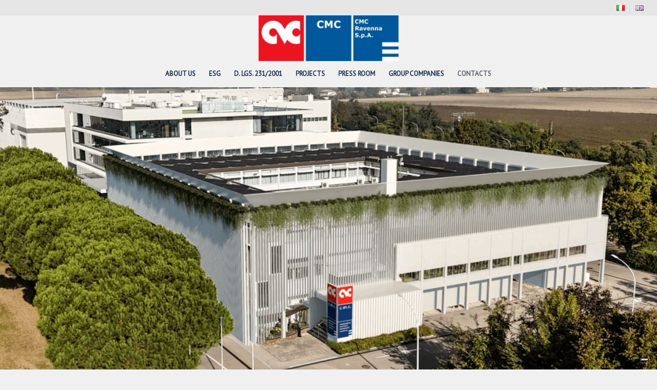

--- FILE ---
content_type: text/css
request_url: https://cmcgruppo.com/wp-content/uploads/dynamic_avia/avia_posts_css/post-8178.css?ver=ver-1764155103
body_size: -103
content:
#top .hr.hr-invisible.av-koy14daf-06f20ba1b1aea2bd3d41a69e4ca8e72a{height:50px} .flex_column.av-bjs0wi-a76339b998912c487c454373f3b5282e{-webkit-border-radius:0px 0px 0px 0px;-moz-border-radius:0px 0px 0px 0px;border-radius:0px 0px 0px 0px;padding:0px 0px 0px 0px} .flex_column.av-8pq43m-b41fcebdff6e039caa6f9332b2cc5ae8{-webkit-border-radius:0px 0px 0px 0px;-moz-border-radius:0px 0px 0px 0px;border-radius:0px 0px 0px 0px;padding:0px 0px 0px 0px} #top .hr.hr-invisible.av-koy14daf-1-ccdc4853b3b1ddf66a50b4cc098b31bd{height:20px} .avia-image-container.av-m2t3jfb5-82b9e41b9987c26a11320631deab937f img.avia_image{box-shadow:none}.avia-image-container.av-m2t3jfb5-82b9e41b9987c26a11320631deab937f .av-image-caption-overlay-center{color:#ffffff} .flex_column.av-36zenm-da10a1027e9b471c76126e6205391ce8{-webkit-border-radius:0px 0px 0px 0px;-moz-border-radius:0px 0px 0px 0px;border-radius:0px 0px 0px 0px;padding:0px 0px 0px 0px}

--- FILE ---
content_type: application/javascript; charset=utf-8
request_url: https://cs.iubenda.com/cookie-solution/confs/js/72072928.js
body_size: 204
content:
_iub.csRC = { consApiKey: 'StHiWBfRTm0YCJvVtJ5dqPV4MBEJxhXp', publicId: 'e89312c8-4915-4be8-beee-2d27502cd035', floatingGroup: false };
_iub.csEnabled = true;
_iub.csPurposes = [1,3];
_iub.cpUpd = 1764776413;
_iub.csFeatures = {"geolocation_setting":true,"cookie_solution_white_labeling":1,"rejection_recovery":false,"full_customization":true,"multiple_languages":true,"mobile_app_integration":false};
_iub.csT = null;
_iub.googleConsentModeV2 = true;
_iub.totalNumberOfProviders = 3;
_iub.csSiteConf = {"askConsentAtCookiePolicyUpdate":true,"countryDetection":true,"enableFadp":true,"enableLgpd":true,"enableUspr":true,"floatingPreferencesButtonDisplay":"bottom-left","lgpdAppliesGlobally":false,"perPurposeConsent":true,"siteId":3982409,"storage":{"useSiteId":true},"whitelabel":false,"cookiePolicyId":72072928,"lang":"en-GB","banner":{"acceptButtonCaptionColor":"#FFFFFF","acceptButtonColor":"#0073CE","acceptButtonDisplay":true,"backgroundColor":"#FFFFFF","closeButtonDisplay":false,"customizeButtonCaptionColor":"#4D4D4D","customizeButtonColor":"#DADADA","customizeButtonDisplay":true,"explicitWithdrawal":true,"listPurposes":true,"ownerName":"cmcgruppo.com","position":"bottom","rejectButtonCaptionColor":"#FFFFFF","rejectButtonColor":"#0073CE","rejectButtonDisplay":true,"showTitle":false,"showTotalNumberOfProviders":true,"textColor":"#000000"}};


--- FILE ---
content_type: image/svg+xml
request_url: https://cmcgruppo.com/wp-content/uploads/2024/10/cmc_logo-1.svg
body_size: 5669
content:
<?xml version="1.0" encoding="UTF-8" standalone="no"?>
<!-- Created with Inkscape (http://www.inkscape.org/) -->

<svg
   version="1.1"
   id="svg1"
   width="225"
   height="225"
   viewBox="0 0 225 225"
   xmlns:xlink="http://www.w3.org/1999/xlink"
   xmlns="http://www.w3.org/2000/svg"
   xmlns:svg="http://www.w3.org/2000/svg">
  <defs
     id="defs1" />
  <g
     id="g1">
    <image
       width="225"
       height="225"
       preserveAspectRatio="none"
       style="image-rendering:optimizeQuality"
       xlink:href="[data-uri]&#10;FRUYHSggGBonJxUXITMhJSktLi4vFx8zODMsNygtLisBCgoKDg0OGhAQGy0lHyUvLS0tLS0tLS0t&#10;LS0tLS0tLSstLS0tLS0tLS0tLS0tLS0tLS0tLS0tLS0tLS0tLS0tLf/AABEIAOEA4QMBEQACEQED&#10;EQH/xAAcAAEAAgMBAQEAAAAAAAAAAAAABQcBAgYECAP/xAA+EAACAgEBBAUJBgYABwAAAAAAAQID&#10;EQQFBiExBxJBUWETIjJCcXOBobEjNVKRssE0YnKCktEUJDNDU/Dx/8QAGwEBAAIDAQEAAAAAAAAA&#10;AAAAAAEFAwQGAgf/xAAwEQEAAgEDAgQEBgIDAQAAAAAAAQIDBBExBSEGEkFxEzI0URQiQmGBkaGx&#10;M1LwI//aAAwDAQACEQMRAD8A5E519mAAAAAAAAAAAAAAAAAAAAAAAAAAAAABAEvEcJwyq9BmJZgA&#10;AAAAAAAAAAAAAAAAAAAAAAAAAAAAgCXiOE4ZVegzEswAAAAAAAAAAAAAAAAAAAAAAAAAAAAAQBLx&#10;HCcMqvQZiWYAAAAiQnnh5me3dK7L3d1mp40aeck/WaUIf5TaRlrgvb0V2fq2kw9rXdPo+i3VyWbb&#10;qq/Bdax/sbFdDM8qbL4pwx2x1mf8JKHRN36t58K1/syfgY+7Ut4sv6Uflf0Tz9TVr++p/syJ0H7v&#10;dfFn/bGg9o9He0asuNcbYrtqmutj+mWPlkw20do4WWDxJpcnzTs5nVaSyqXUthKEl6s4uL+Zgtjm&#10;nzLnBqceau+O0S/Axs8AegJAAAAEAed3u2bsjU6l409E7PGMfN/yfAy1w3txDTz9R0+D57w6jZ/R&#10;lrrONsq6Vjk5eUkvao8PmbFdFaVLn8T6ek7Y4m3+EtX0TP1tXx/lqxx+LMv4H92jbxZb0oW9E0vU&#10;1fH+ar/TInQ/umviyf1UQ+0ejTX18a/J2rujLqSfwlw+Zito7Rw3sHifT37X/K5TXaG2ibrvrlCx&#10;YbhJLOHyfijWvSa9pXun1WPUU8+Od4eY8S2fUCI4ThlV6DMSzAAAI3hJ7B2DqNbPyenhnHpzfCEF&#10;4v8AYzYsNrz2V+v6lh0lN7z3+y2t3Oj3S6ZKdsVdclxlYswi/wCWHL4viWWLTVry4XXdc1GpmYif&#10;LX9nXwhhYSwlyS7Da2iOFLMzPLLyS8skJYaJO5ghGzxbT2TTqYdS+qM4vskuK8U+aZ4tSto7s+HU&#10;5cFvNitMSrPeno1nUnboW5wXF0Sa68V/LJ+l7HxNDLo9u9XXdO8R+aYpqP7V7OLTaaaabUk1hprm&#10;muw0LRtO0uux5K2rFons1Ie9wG4Eged432erZuz7dRYqqIOc5ckuSXe32LxPdMdrztDX1Osxaek3&#10;yTtC092ujSmpKetxbZz8nn7KPhj1vjwLPFpK15cP1DxFmyz5cH5a/f1d5p6IwSjCKjFLCjFJJfA2&#10;4rEcOcva153tO79GiXn2EgnuNA7s4CNlJ9LX3g/cU/WZU6z53f8Ahj6X+ZcaabpoAiOE4ZVegzEs&#10;wAB0G5+7Fm0LcLzaINeWs7u6Ee+T4exM2dPhnJPfhSdW6pXR0mP1TxC8Nk7Lq0tcaqIKMI9y4t9s&#10;pPtfiW1KRSNofOs+oyZ7zkyTu957YQAAAAAAGsxsb7OK363Khq4u6hKOpSzw4K5fhl4+JqajTReN&#10;4X3SOs30tvh5O9P9KatplGTjNOMotxlFrDjJc00VVqzHL6Diy0yVi1J7NDyywBKQ2Fse7WWqilec&#10;+MpP0a4dspGXDSb22aHUNdj0mKcl/wCF57tbuUaGrydSzN48pa0uvOXi+7wLfFhjG+ba/X5dXfz3&#10;n2hOGZpAAAAAAUn0t/eD9xR9ZlTrfnd94Z+ln3cYac8OmAiOE4ZVegzEswIe3Y+zZ6q6FFS8+yWM&#10;9kYrjKT8EjJjp57bNLW6yumw2y29H0DsPZFWkphRUsRguL7ZS7ZPxZd46RSsRD5fq9RfU5ZyXnvK&#10;QSPbXZAAAAAAAANEbDDiSK06U91009dRHzocNRFetDkrPauT8PYaOqxbx5odR4e6l8PJGHJPaeFW&#10;FW7xtVByajFZlJxjFLm5N4SJiN52Yr5YrWb24hfO5G7cNDp1Fr7aeJXT7XLHop9y/wBl1gxRjq+Z&#10;9U6hfWZptM/l9IdH1TOrGQAAAAAAUn0t/eD9xR9ZlTrfnd94Z+ln3cYac8OmAiOE4ZVegzEsxB5s&#10;tjok2L1KpaycfOubhVlcqlw6y9rz8Ei00mLaPNLgfEuu+JljDXiOfdY0TecyyAAxkG+xkG5kBkBk&#10;G7IAAB+V1aknGSTjJNSTWU0+aZE8FZms7woLfHYD0GpdSz5KeZ0N9sPw571y/IptRi8ln0zpHUPx&#10;mHzTzHaXS9FG73lbHrbF5lTcaU1wlZjjNezl7c9xs6TDv+eVP4k6j5a/hqTzz7LciWLi2QAGGwGQ&#10;jcygbwyEsZBupPpa+8H7ij6zKnW/O77wx9L/AC40054dMBEcJwyq9BmJZt6KnOUYLnOUYLHfJpL6&#10;nqlfNMQw58kY8c2n0iX0fsvRxoprpj6NcIwXwRfVrtWIfJM+Wct7Xn1l7UemIAAflbNR86TSSWW3&#10;yS72JnaNytbWnaFW709JMnJ1aDHVXB6iS63W/oXLHiyuy6uYnarr+m+HYmsX1H9OJ1G39ZY8z1Vz&#10;fhbKHyi0as58k+rpKdL0tI2ikf0kNlb66/TvKvc48PMu89Nd2efzPdNVes92pquhaTLXtXaf2Wru&#10;hvdTr44XmXwWZ0tpvH4ovtiWOLPXJw4rqXS8uit37x6S6hGdWAADVg9XO75bsx2hSoZ6tkGnVZj0&#10;c4Ul7GjDmwxkhv8ATdffR5PNHCX2ZoIaeqFNaxCuKjH/AGZa18tdmpnzWzZJyX5l7ESxQyEgGswj&#10;vu4HfTpBjppOjSKM7o8LJvjCp93D0peHZ8jTzany8Oj6X0K2oj4mXtX/AGrfW7za655nqreecQm6&#10;0vYo4NC2ovPq6/D0nSYo2ikT7s6DejXUPMNVY8ccWSdift62SK6i8eqM3SNJljvSI9uyydzN/wCG&#10;qkqNSo13y4QkniFvsz6MvAscOqrftPLj+p9Cvpq/Ex96/wCnH9LD/wCffuKfrYaut+dfeGPpf5cc&#10;aU8OmAiOE4ZVegzEs05uPplbr9NGXJWqz41pzXzijPpo3yQqOuX8mhyT+3++z6BRd7vmDYAAArrp&#10;d21KquGlrlh3pytxz8lHC6vxf0Zp6rL5Y8rpfDeirly2y3/Tx7qlKl32wE7ANnr2XtCzTWwvqeJ1&#10;SUl3NdsX4NcDJjyTSd4amr0ldTinHf1fQexNqw1VEL63mNkc+KkuEovxTyi7x3i8bvluqwW0+Wcd&#10;uYSCZ7YGQMYAYCNvuYCWQAADmukDbT0eklODxZY1TV/XLPFexJv4GHPk8lVn0jSRqdVWk8cyoZyz&#10;xby3xbb4tvm2Utp3nd9Npjitdq+jB53ZIgG5szGTXFPDTTTXNNcU0TWdp3hjyY4vE1niUlvBtaWs&#10;shbZ/wBRU11TffKDl53xyn8TJkv5+8tHQaONJFqV433RhilZgeY4ThlV6DMSzdR0afeFX9NuPb1W&#10;bOk/5YUPiPf8BdeqLiXzb0bEpAAFLdLjf/HrPJUV9X85Z/YqtbP53feF4j8LP33lxJpOkid+wGQA&#10;BDvOi3eLyFz0tj+yvea2/Vt7vY/qje0mWYnaXJ+I+nfFp+IpHeOfZcEWWjhYbhIAAAAAACt+mlvy&#10;Wm7vK2P49Xh9WaOu+WHU+FYj49/ZVBVu5iduwHuAJAgBtAADzHCcMqvQZiWad3F1Cr2hppN8HZ1H&#10;/fFwXzaM+mnbJCn67Sb6G8R/7Z9AIunzGGUSiGQkArTph2PKUa9XBZVearsc1B8Yy9mcr4o0dZj3&#10;jzOp8NauKZLYbTzwqxlZu7irBDKIPNno0OkndZCqtZnbJQivF9v1fwMmOs2nytXVZ4wY5yWntDfa&#10;NHkL51xbzTZKKknxTi+ZN48ltnjTXjUYItb9ULu3F3gWt00ZSa8tXiu5cvPXrLwfMt9Pli9Hzvq2&#10;gnSaia/pnh0aZnVfrs2RCWQAAAAA5XpI2K9Xo2oLNtElfWu9xTUl8U38jBqKeaq16Nq402pibcT2&#10;lRZSzvHZ9Lr3YIZQEs4JrzsxXny13e/bOy56aUK7Fic6a7px/C5uWI/BJGTJTydmlotXGpi1q8b7&#10;f0j0YljHYCI4ThlV6DMSzfpprnXONi51zhYvbFqS+h6pO1olr6nH8TFan3iX0jodTG2uFkfRshGa&#10;9jSZfVnfu+S5cc0vNZ5h6UemNkAB+GrohZGULIqUJpxlF8mn2ETXzdpeqXtS0WrzCn96eju+iTnp&#10;Iu2l5agnmyvww/SXzK3NpJ33q7fpviDFesVz9rff0cZdprIPE65Ra7JQlF/NGlOO0ejpaarDeN62&#10;h7tl7A1epaVNE3nHnOLhBLvcnwwe6Yb29GpqeqaXDG9rx/HK2txtyo6FeVtanqZLDksuNafOMM/N&#10;lrgwRSN55cL1Xq9tXby07UhUm8v8XqPf2/qZV5/ml3PS430mP2e3crb70OpVjf2VmK7l2dXPCftX&#10;7syafL5Ld2v1np/4rB2+aOF91TUkpJ5Ukmmu1PimXET2fNrRMTMTzD9EEMgAAAABrNA9lZ769Hsr&#10;JS1GhSUpNysoz1VKT5yh2J+HiaOfSzbvV1XSOv8Awq/Cz77ekq41mzr6X1baZwa/FCSX58ivtitX&#10;mHYYNdgyx+S0M6LZmoufVppsm3+GEsfnyFcVp9EZtfp8UfnvCytyej11TWo1qi5xalVSn1lGS5Sn&#10;2Nru5Fhp9Nt3s43q3XvixOLBM7TzLnOln7wfuKfrYYNZ8648M/Sz7uNNJ0vqBEcJwyq9BmJZhMPN&#10;uFvdEu2/K6d6WT8/TvMM9tMuK/J5X5Fro8m9fLL594k0U4s8Zq8W591gI3HOMgANWgjb1hjAnYjf&#10;1ayqi+aT9qTI2h680xxLPV/+E9o9HmZ3ZSCdu20vnXeX+L1Hv7f1Mo8/zy+p9K+kx+yNMXqsJjeF&#10;u9Fe8Xlav+Dsf2lCzW361PLH9vBfkWmkzeaNpcB4h6d8LL8akflnn3WCjdc2yAAAAAGGDZr1SUd/&#10;Vq60+az8DztCfNPoyoJclj2JIRtHoTaZ5ZSJ3REbKV6WvvB+4p+syp1vzu/8MfS/y40054dMBEcJ&#10;wyq9BmJZiEPMpLd/a09HfDUV+o8Tj+Ot+lH/AN7jNhyTS+6v6lo66rBOOefRf+y9o16iqF1UswsS&#10;aa+afiuRc1t5+8PmGoxWwXml47w9iPbE2AAAMYAzgDGBI+c95f4vUe/u/Uyjz/PL6n0r6TH7I1GG&#10;Vi9mydo2aa6F9Xp1yzjOFJdsX4My4rzS27T1ulrqMNsdvV9B7H2jDU0wuqfmWRUl3rvT8S7paLxv&#10;D5ZqNPbBktjtzD3EwwmSQb8Rwn9xko39GxCQBgBgBgDGAbKT6WvvB+4o+syp1nzu+8M/S/y40054&#10;dMBEcJwyq9BmJZgRIEQ6ncfeyWgs6k/O01kvtI9tb/8AJH90benzzjnaeHP9Z6TXVVm9Pnhduh1l&#10;d0I2VTUoTWYyi8potq2i0bw+fZMVsV5reNph6MkvBkBkDIABkG75y3l/i9R7+79TKPP88vqfSvpM&#10;fsjTEsQg2d90Vbw+Rsejsf2dz61WfVt7Y/H6rxN/SZdp8suS8SdP81fxFI7xyt7OS0cQ0usUYuUn&#10;hRTlJvgklxbPO+0blazaYrHMqZ1e/l6171VbzSsVKlvEZ0pvj4SeW8+wrJ1U/E/Z3mLoFJ0Xkt83&#10;P8rY2JtmnWVK6ieU/SXrQl2xkuxljjvFo7OM1WlyabJNMkJPJ7azIGMgZAAYyBSnS394P3FH1mVO&#10;t+d3/hj6Wfdxhpzw6UCI4ThlV6DMSzAAGUNni0RPaU5uxvTqNBLNT61TeZ0zz1ZeK/C/E2cWotjV&#10;HUOj4tZG89p+63d3d8dJrElGahbjjRY1Gee3q/i+BZYs9L+7hdb0nUaS0713j7xw6FSM+6smPuyS&#10;bRDchLDAwDd86by/xeo9/b+plHn+aX1Ppf0mP2RphWUAS2hJppxeJRalFrmpLimj1W3l7sOSlbx5&#10;bcSvvcrb612mjY2vKwxXdHumu3Hc+ZdYMsXru+YdU0NtJqLU9OYc30r7xeTrWirfn3Rzc16tX4X/&#10;AFfRMwavN5Y2ha+Hen/FyfHvHavHuqYq9t+7vI7JDYm2b9HYrdPPD5Si+MLI/hkjJjzWpw0tb0/F&#10;q6eXJH8ra3Y3/wBNqkoXNU3Ph1ZvEJP+WT+jLPFqa3+ZwvUOg59LPmpHmq7GM12PPxNreFJMT69m&#10;SUbRDZEJGBhg3Up0s/eD9xT9ZlTrPnd/4Y+kn3caabpYAiOE4ZVegzEswAACNgbmxn5cU+1PvJid&#10;nmaRMbS6LZO+20NNhQu68VyhcvKL88qXzNimqvVTajoGkzTvtt7Op0XSxLlfpU+XGqePlLl+Zs11&#10;33UubwtMT/8AO/8AaSh0raZ86LV4eY/ozJ+Op9mrPhbVf9ofld0sUepprG/GUIr6kTra+j1XwtqP&#10;1WhBbR6UdZPKpqqrT7WpWSXiuKXyZhvrbemyx0/hbDX/AJLTPs4jUXyslKybzOcnKTxjMnzZpWtN&#10;p3l0+HDXFjjHXiH5nllAkCJjdP7nbxy2fc7MZrsi42w78JuLXin9WbGDNOOeyl6v02NZj29Y4RW0&#10;9fPUWzuteZ2Scn3LuivBcjHlv5rbt7SaaunxVx1eUxtvYG55Rg8sJjZG9Gt0uFTfLqL/ALc/Ph7M&#10;Pl8DPj1F68KvVdG0ued7V7/eHW6DpWuWFfpoS75VSlD5Sz9Tarrp9VFn8K133xX/ALS1fSvpn6Wn&#10;tj/hL6MyfjqfZpz4W1PpaGLelfTr0dPa/jBfuJ1tPRMeFtT62hD7Q6VdRLKo09cO6VkpTf5LH1MV&#10;9bPo3cHhWkTvkvP8OK2vtS7VWO6+SlY0o5UVFKKzhJL2mnkyzed5dJotFj0tPJj4eIxtzYDzHCcM&#10;qvQZiWYAAAAAAIkJ7PO0shOzA7ImJCNkgSBIACAAHniN5A9RwBIACAdnmYn0ZJ7GzA7GwQe4HqAh&#10;IS8RwnDKr0GYlmAAAAAAAAAAAAAAAAAAAAAAAAAAAAACAJeI4ThlV6DMSzAAAAAAAAAAAAAAAAAA&#10;AAAAAAAAAAABAEvEcJwyq9BmJZgAAAAAAAAAAAAAAAAAAAAAAAAAAAAAgCXiOE4ZVegzEswAAAAA&#10;AAAAAAAAAAAAAAAAAAAAAAAAQBLxHCcMqvQZiWYAAAAAAAAAAAAAAAAAAAAAAAAAAAAAIAl4jhOG&#10;VXoMxLMAAAAAAAAAAAAAAAAAAAAAAAAAAAAAEAS8RwnDKr0GYlmAAAAAAAAAAAAAAAAAAAAAAAAA&#10;AAAACAJeI4ThlV6DMSzAAAAAAAAAAAAAAAAAAAAAAAAAAAAABAEvEcJwyq9BmJZgAAAAAAAAAAAA&#10;AAAAAAAAAAAAAAAAAgCXiOE4ZVegzEswAAAAAAAAAAAAAAAAAAAAAAAAAAAAAQBLxHCcMqvf/9k=&#10;"
       id="image1" />
  </g>
</svg>
